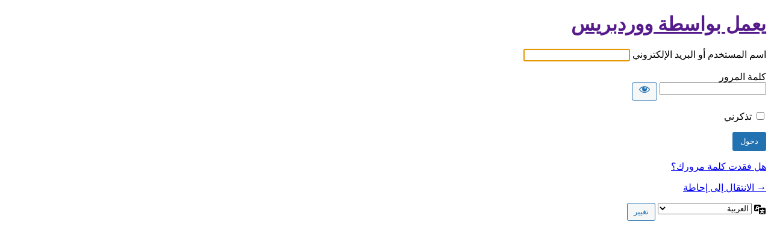

--- FILE ---
content_type: text/html; charset=UTF-8
request_url: https://ihatah.com/modeer/?redirect_to=https%3A%2F%2Fihatah.com%2F25135-2%2F
body_size: 3054
content:
<!DOCTYPE html>
	<html dir="rtl" lang="ar" class="" data-skin="light">
	<head>
	<meta http-equiv="Content-Type" content="text/html; charset=UTF-8" />
	<title>دخول &rsaquo; إحاطة &#8212; ووردبريس</title>
	<meta name='robots' content='max-image-preview:large, noindex, noarchive' />
<link rel='dns-prefetch' href='//s.w.org' />
<link rel='stylesheet' id='dashicons-css'  href='https://ihatah.com/wp-includes/css/dashicons.min.css?ver=50206bf463ddc205841044482644a498' type='text/css' media='all' />
<link rel='stylesheet' id='buttons-rtl-css'  href='https://ihatah.com/wp-includes/css/buttons-rtl.min.css?ver=50206bf463ddc205841044482644a498' type='text/css' media='all' />
<link rel='stylesheet' id='forms-rtl-css'  href='https://ihatah.com/wp-admin/css/forms-rtl.min.css?ver=50206bf463ddc205841044482644a498' type='text/css' media='all' />
<link rel='stylesheet' id='l10n-rtl-css'  href='https://ihatah.com/wp-admin/css/l10n-rtl.min.css?ver=50206bf463ddc205841044482644a498' type='text/css' media='all' />
<link rel='stylesheet' id='login-rtl-css'  href='https://ihatah.com/wp-admin/css/login-rtl.min.css?ver=50206bf463ddc205841044482644a498' type='text/css' media='all' />
	<meta name='referrer' content='strict-origin-when-cross-origin' />
		<meta name="viewport" content="width=device-width" />
	<link rel="icon" href="https://ihatah.com/wp-content/uploads/2021/10/cropped-fav-32x32.png" sizes="32x32" />
<link rel="icon" href="https://ihatah.com/wp-content/uploads/2021/10/cropped-fav-192x192.png" sizes="192x192" />
<link rel="apple-touch-icon" href="https://ihatah.com/wp-content/uploads/2021/10/cropped-fav-180x180.png" />
<meta name="msapplication-TileImage" content="https://ihatah.com/wp-content/uploads/2021/10/cropped-fav-270x270.png" />
	</head>
	<body class="login no-js login-action-login wp-core-ui rtl  locale-ar">
	<script type="text/javascript">
		document.body.className = document.body.className.replace('no-js','js');
	</script>
		<div id="login">
		<h1><a href="">يعمل بواسطة ووردبريس</a></h1>
	
		<form name="loginform" id="loginform" action="https://ihatah.com/modeer/" method="post">
			<p>
				<label for="user_login">اسم المستخدم أو البريد الإلكتروني</label>
				<input type="text" name="log" id="user_login" class="input" value="" size="20" autocapitalize="off" />
			</p>

			<div class="user-pass-wrap">
				<label for="user_pass">كلمة المرور</label>
				<div class="wp-pwd">
					<input type="password" name="pwd" id="user_pass" class="input password-input" value="" size="20" />
					<button type="button" class="button button-secondary wp-hide-pw hide-if-no-js" data-toggle="0" aria-label="عرض كلمة المرور">
						<span class="dashicons dashicons-visibility" aria-hidden="true"></span>
					</button>
				</div>
			</div>
						<p class="forgetmenot"><input name="rememberme" type="checkbox" id="rememberme" value="forever"  /> <label for="rememberme">تذكرني</label></p>
			<p class="submit">
				<input type="submit" name="wp-submit" id="wp-submit" class="button button-primary button-large" value="دخول" />
									<input type="hidden" name="redirect_to" value="https://ihatah.com/25135-2/" />
									<input type="hidden" name="testcookie" value="1" />
			</p>
		</form>

					<p id="nav">
								<a href="https://ihatah.com/modeer/?action=lostpassword">هل فقدت كلمة مرورك؟</a>
			</p>
					<script type="text/javascript">
			function wp_attempt_focus() {setTimeout( function() {try {d = document.getElementById( "user_login" );d.focus(); d.select();} catch( er ) {}}, 200);}
wp_attempt_focus();
if ( typeof wpOnload === 'function' ) { wpOnload() }		</script>
				<p id="backtoblog">
			<a href="https://ihatah.com/">&rarr; الانتقال إلى إحاطة</a>		</p>
			</div>
				<div class="language-switcher">
				<form id="language-switcher" action="" method="get">

					<label for="language-switcher-locales">
						<span class="dashicons dashicons-translation" aria-hidden="true"></span>
						<span class="screen-reader-text">اللغة</span>
					</label>

					<select name="wp_lang" id="language-switcher-locales"><option value="en_US" lang="en" data-installed="1">English (United States)</option>
<option value="ar" lang="ar" selected='selected' data-installed="1">العربية</option>
<option value="de_DE" lang="de" data-installed="1">Deutsch</option>
<option value="es_ES" lang="es" data-installed="1">Español</option>
<option value="fr_FR" lang="fr" data-installed="1">Français</option>
<option value="it_IT" lang="it" data-installed="1">Italiano</option>
<option value="nl_NL" lang="nl" data-installed="1">Nederlands</option></select>
					
											<input type="hidden" name="redirect_to" value="https://ihatah.com/25135-2/" />
					
					
						<input type="submit" class="button" value="تغيير">

					</form>
				</div>
				<link rel='stylesheet' id='jetpack_css-rtl-css'  href='https://ihatah.com/wp-content/plugins/jetpack/css/jetpack-rtl.css?ver=10.7.2' type='text/css' media='all' />
<script type='text/javascript' src='https://ihatah.com/wp-includes/js/jquery/jquery.min.js?ver=3.6.0' id='jquery-core-js'></script>
<script type='text/javascript' src='https://ihatah.com/wp-includes/js/jquery/jquery-migrate.min.js?ver=3.3.2' id='jquery-migrate-js'></script>
<script type='text/javascript' id='zxcvbn-async-js-extra'>
/* <![CDATA[ */
var _zxcvbnSettings = {"src":"https:\/\/ihatah.com\/wp-includes\/js\/zxcvbn.min.js"};
/* ]]> */
</script>
<script type='text/javascript' src='https://ihatah.com/wp-includes/js/zxcvbn-async.min.js?ver=1.0' id='zxcvbn-async-js'></script>
<script type='text/javascript' src='https://ihatah.com/wp-includes/js/dist/vendor/regenerator-runtime.min.js?ver=0.13.9' id='regenerator-runtime-js'></script>
<script type='text/javascript' src='https://ihatah.com/wp-includes/js/dist/vendor/wp-polyfill.min.js?ver=3.15.0' id='wp-polyfill-js'></script>
<script type='text/javascript' src='https://ihatah.com/wp-includes/js/dist/hooks.min.js?ver=1e58c8c5a32b2e97491080c5b10dc71c' id='wp-hooks-js'></script>
<script type='text/javascript' src='https://ihatah.com/wp-includes/js/dist/i18n.min.js?ver=30fcecb428a0e8383d3776bcdd3a7834' id='wp-i18n-js'></script>
<script type='text/javascript' id='wp-i18n-js-after'>
wp.i18n.setLocaleData( { 'text direction\u0004ltr': [ 'rtl' ] } );
</script>
<script type='text/javascript' id='password-strength-meter-js-extra'>
/* <![CDATA[ */
var pwsL10n = {"unknown":"\u0642\u0648\u0629 \u0643\u0644\u0645\u0629 \u0627\u0644\u0645\u0631\u0648\u0631 \u063a\u064a\u0631 \u0645\u0639\u0631\u0648\u0641\u0629","short":"\u0636\u0639\u064a\u0641\u0629 \u062c\u062f\u064b\u0627","bad":"\u0636\u0639\u064a\u0641\u0629","good":"\u0645\u062a\u0648\u0633\u0637","strong":"\u0642\u0648\u064a\u0629","mismatch":"\u063a\u064a\u0631 \u0645\u062a\u0637\u0627\u0628\u0642\u0629"};
/* ]]> */
</script>
<script type='text/javascript' id='password-strength-meter-js-translations'>
( function( domain, translations ) {
	var localeData = translations.locale_data[ domain ] || translations.locale_data.messages;
	localeData[""].domain = domain;
	wp.i18n.setLocaleData( localeData, domain );
} )( "default", {"translation-revision-date":"2024-03-13 10:04:54+0000","generator":"GlotPress\/4.0.0-rc.1","domain":"messages","locale_data":{"messages":{"":{"domain":"messages","plural-forms":"nplurals=6; plural=(n == 0) ? 0 : ((n == 1) ? 1 : ((n == 2) ? 2 : ((n % 100 >= 3 && n % 100 <= 10) ? 3 : ((n % 100 >= 11 && n % 100 <= 99) ? 4 : 5))));","lang":"ar"},"%1$s is deprecated since version %2$s! Use %3$s instead. Please consider writing more inclusive code.":["\u062a\u0645 \u0625\u064a\u0642\u0627\u0641 %1$s \u0645\u0646\u0630 \u0627\u0644\u0625\u0635\u062f\u0627\u0631 %2$s! \u0627\u0633\u062a\u062e\u062f\u0645 %3$s \u0628\u062f\u0644\u0627\u064b \u0645\u0646 \u0630\u0644\u0643. \u064a\u0631\u062c\u0649 \u0627\u0644\u0646\u0638\u0631 \u0641\u064a \u0643\u062a\u0627\u0628\u0629 \u0643\u0648\u062f \u0623\u0643\u062b\u0631 \u0634\u0645\u0648\u0644\u0627\u064b."]}},"comment":{"reference":"wp-admin\/js\/password-strength-meter.js"}} );
</script>
<script type='text/javascript' src='https://ihatah.com/wp-admin/js/password-strength-meter.min.js?ver=50206bf463ddc205841044482644a498' id='password-strength-meter-js'></script>
<script type='text/javascript' src='https://ihatah.com/wp-includes/js/underscore.min.js?ver=1.13.1' id='underscore-js'></script>
<script type='text/javascript' id='wp-util-js-extra'>
/* <![CDATA[ */
var _wpUtilSettings = {"ajax":{"url":"\/wp-admin\/admin-ajax.php"}};
/* ]]> */
</script>
<script type='text/javascript' src='https://ihatah.com/wp-includes/js/wp-util.min.js?ver=50206bf463ddc205841044482644a498' id='wp-util-js'></script>
<script type='text/javascript' id='user-profile-js-extra'>
/* <![CDATA[ */
var userProfileL10n = {"user_id":"0","nonce":"c91a9bf3b4"};
/* ]]> */
</script>
<script type='text/javascript' id='user-profile-js-translations'>
( function( domain, translations ) {
	var localeData = translations.locale_data[ domain ] || translations.locale_data.messages;
	localeData[""].domain = domain;
	wp.i18n.setLocaleData( localeData, domain );
} )( "default", {"translation-revision-date":"2024-03-13 10:04:54+0000","generator":"GlotPress\/4.0.0-rc.1","domain":"messages","locale_data":{"messages":{"":{"domain":"messages","plural-forms":"nplurals=6; plural=(n == 0) ? 0 : ((n == 1) ? 1 : ((n == 2) ? 2 : ((n % 100 >= 3 && n % 100 <= 10) ? 3 : ((n % 100 >= 11 && n % 100 <= 99) ? 4 : 5))));","lang":"ar"},"Your new password has not been saved.":["\u0644\u0645 \u064a\u062a\u0645\u0651 \u062d\u0641\u0638 \u0643\u0644\u0645\u0629 \u0627\u0644\u0645\u0631\u0648\u0631 \u0627\u0644\u062c\u062f\u064a\u062f\u0629 \u0627\u0644\u062e\u0627\u0635\u0629 \u0628\u0643."],"Hide":["\u0625\u062e\u0641\u0627\u0621"],"Show":["\u0639\u0631\u0636"],"Show password":["\u0639\u0631\u0636 \u0643\u0644\u0645\u0629 \u0627\u0644\u0645\u0631\u0648\u0631"],"Confirm use of weak password":["\u062a\u0623\u0643\u064a\u062f \u0627\u0633\u062a\u062e\u062f\u0627\u0645 \u0643\u0644\u0645\u0629 \u0645\u0631\u0648\u0631 \u0636\u0639\u064a\u0641\u0629"],"Hide password":["\u0625\u062e\u0641\u0627\u0621 \u0643\u0644\u0645\u0629 \u0627\u0644\u0645\u0631\u0648\u0631"]}},"comment":{"reference":"wp-admin\/js\/user-profile.js"}} );
</script>
<script type='text/javascript' src='https://ihatah.com/wp-admin/js/user-profile.min.js?ver=50206bf463ddc205841044482644a498' id='user-profile-js'></script>
	<div class="clear"></div>
	</body>
	</html>
	